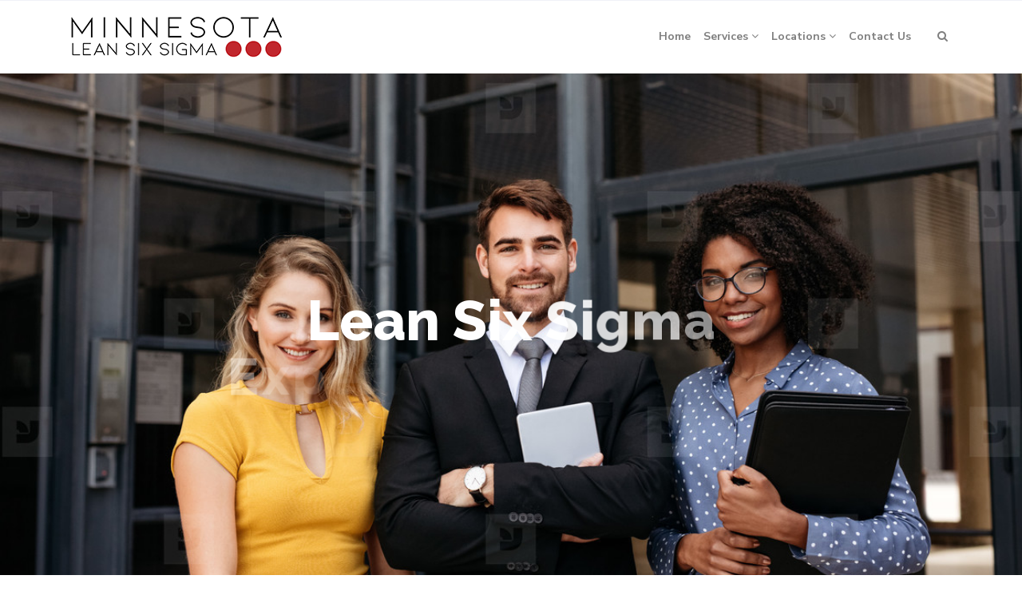

--- FILE ---
content_type: text/html; charset=UTF-8
request_url: https://www.leansixsigmaminnesota.com/lean-six-sigma-experts-hennepin-county-mn/
body_size: 19171
content:
 

<!-- ******************* Variables > Run End ******************* -->

<!DOCTYPE html>
<html lang="en-US">
<head>

	<!-- Custom CSS -->
	<style type="text/css">div.wpforms-container-full .wpforms-form input[type=submit], div.wpforms-container-full .wpforms-form button[type=submit], div.wpforms-container-full .wpforms-form .wpforms-page-button{background-color: #efefef;
    border: 1px solid #4C5154!important;
    background-color: #fff!important;
    color:#4C5154!important;
    transition: all .25s ease!important;
    border-radius:60px!important;
}
div.wpforms-container-full .wpforms-form input[type=submit]:hover, div.wpforms-container-full .wpforms-form input[type=submit]:active, div.wpforms-container-full .wpforms-form button[type=submit]:hover, div.wpforms-container-full .wpforms-form button[type=submit]:active, div.wpforms-container-full .wpforms-form .wpforms-page-button:hover, div.wpforms-container-full .wpforms-form .wpforms-page-button:active{
	background-color: #00a4a5!important;
    border: 1px solid #00a4a5!important;
	color:#fff!important;
	text-decoration:underline!important;
	border-radius:60px!important;
}
img.wp-post-image,.or,.callnow{display:none!important;}

div.wpforms-container-full .wpforms-form .wpforms-field-label {
    font-size: 14px!important;
}
.shadow-pricing {
    webkit-box-shadow: 0 0 7px rgba(167,167,167,.5);
    box-shadow: 0 0 7px rgba(167,167,167,.5);
}
.shadowbox{
    box-shadow: 0px 0.25rem 0.3125rem 0px rgb(189 189 189 / 70%);
}
.aligncenter{
    display:block;
}
.btn-modal{
    border-radius:5px!important;
    background-color:#d96054!important;
    border: 2px solid #d96054!important;
    transition: all .25s ease!important;
}
.btn-modal:hover{
    border-radius:5px!important;
    background-color:#00a4a5!important;
    border: 2px solid #00a4a5!important;
    box-shadow: 0 12px 24px rgba(0, 0, 0, 0.12)!important;
}</style> 
	<!-- Custom JS -->
	 
	<!-- Google Analytics -->
	 

	<!-- Share Content Scripts -->
	
	<meta charset="UTF-8">
	<meta http-equiv="X-UA-Compatible" content="IE=edge">
	<meta name="viewport" content="width=device-width, initial-scale=1, shrink-to-fit=no">
	<meta name="mobile-web-app-capable" content="yes">
	<meta name="apple-mobile-web-app-capable" content="yes">
	<meta name="apple-mobile-web-app-title" content="Lean Six Sigma Experts of Minnesota &#8211; Training, Consulting, Certification, Implementation, &amp; More - We offer Yellow Belt, Green Belt, Black Belt Training &amp; Certification in Minnesota. We also offer Digital Marketing Courses, Lead Generation Curriculum, &amp; Leadership Excellence Certification for High School Students, Businesses, Companies, Non-Profits, and more.">
	<meta http-equiv="x-dns-prefetch-control" content="on">
	<link rel="dns-prefetch" href="//fonts.googleapis.com">
	<link rel="profile" href="https://gmpg.org/xfn/11">
	<link rel="pingback" href="https://www.leansixsigmaminnesota.com/xmlrpc.php">
	<meta name='robots' content='index, follow, max-image-preview:large, max-snippet:-1, max-video-preview:-1' />

	<!-- This site is optimized with the Yoast SEO plugin v26.8 - https://yoast.com/product/yoast-seo-wordpress/ -->
	<title>Best Local Lean Six Sigma Experts of Hennepin County, MN</title>
	<meta name="description" content="The best Lean Six Sigma consultants in Hennepin County, Minnesota. We are your top solution for Lean Six Sigma Yellow Belt &amp; Green Belt Training &amp; Certification. We also offer Digital Marketing Curriculum &amp; Certification, Lead Generation, and Leadership Excellence Certification for High School Students. Contact us to see how you can start implementing these curriculums in your district today!" />
	<link rel="canonical" href="https://www.leansixsigmaminnesota.com/lean-six-sigma-experts-hennepin-county-mn/" />
	<meta property="og:locale" content="en_US" />
	<meta property="og:type" content="article" />
	<meta property="og:title" content="Best Local Lean Six Sigma Experts of Hennepin County, MN" />
	<meta property="og:description" content="The best Lean Six Sigma consultants in Hennepin County, Minnesota. We are your top solution for Lean Six Sigma Yellow Belt &amp; Green Belt Training &amp; Certification. We also offer Digital Marketing Curriculum &amp; Certification, Lead Generation, and Leadership Excellence Certification for High School Students. Contact us to see how you can start implementing these curriculums in your district today!" />
	<meta property="og:url" content="https://www.leansixsigmaminnesota.com/lean-six-sigma-experts-hennepin-county-mn/" />
	<meta property="og:site_name" content="Lean Six Sigma Experts of Minnesota - Training, Consulting, Certification, Implementation, &amp; More" />
	<meta property="article:modified_time" content="2021-05-13T07:30:53+00:00" />
	<meta property="og:image" content="https://www.leansixsigmaminnesota.com/wp-content/uploads/2021/05/LSS-Minnesota-Hennepin-County-MN.jpg" />
	<meta property="og:image:width" content="1920" />
	<meta property="og:image:height" content="1440" />
	<meta property="og:image:type" content="image/jpeg" />
	<meta name="twitter:card" content="summary_large_image" />
	<script type="application/ld+json" class="yoast-schema-graph">{"@context":"https://schema.org","@graph":[{"@type":"WebPage","@id":"https://www.leansixsigmaminnesota.com/lean-six-sigma-experts-hennepin-county-mn/","url":"https://www.leansixsigmaminnesota.com/lean-six-sigma-experts-hennepin-county-mn/","name":"Best Local Lean Six Sigma Experts of Hennepin County, MN","isPartOf":{"@id":"https://www.leansixsigmaminnesota.com/#website"},"primaryImageOfPage":{"@id":"https://www.leansixsigmaminnesota.com/lean-six-sigma-experts-hennepin-county-mn/#primaryimage"},"image":{"@id":"https://www.leansixsigmaminnesota.com/lean-six-sigma-experts-hennepin-county-mn/#primaryimage"},"thumbnailUrl":"https://www.leansixsigmaminnesota.com/wp-content/uploads/2021/05/LSS-Minnesota-Hennepin-County-MN.jpg","datePublished":"2021-05-13T06:17:16+00:00","dateModified":"2021-05-13T07:30:53+00:00","description":"The best Lean Six Sigma consultants in Hennepin County, Minnesota. We are your top solution for Lean Six Sigma Yellow Belt & Green Belt Training & Certification. We also offer Digital Marketing Curriculum & Certification, Lead Generation, and Leadership Excellence Certification for High School Students. Contact us to see how you can start implementing these curriculums in your district today!","breadcrumb":{"@id":"https://www.leansixsigmaminnesota.com/lean-six-sigma-experts-hennepin-county-mn/#breadcrumb"},"inLanguage":"en-US","potentialAction":[{"@type":"ReadAction","target":["https://www.leansixsigmaminnesota.com/lean-six-sigma-experts-hennepin-county-mn/"]}]},{"@type":"ImageObject","inLanguage":"en-US","@id":"https://www.leansixsigmaminnesota.com/lean-six-sigma-experts-hennepin-county-mn/#primaryimage","url":"https://www.leansixsigmaminnesota.com/wp-content/uploads/2021/05/LSS-Minnesota-Hennepin-County-MN.jpg","contentUrl":"https://www.leansixsigmaminnesota.com/wp-content/uploads/2021/05/LSS-Minnesota-Hennepin-County-MN.jpg","width":1920,"height":1440,"caption":"LSS Minnesota-Hennepin County MN"},{"@type":"BreadcrumbList","@id":"https://www.leansixsigmaminnesota.com/lean-six-sigma-experts-hennepin-county-mn/#breadcrumb","itemListElement":[{"@type":"ListItem","position":1,"name":"Home","item":"https://www.leansixsigmaminnesota.com/"},{"@type":"ListItem","position":2,"name":"Lean Six Sigma Experts in Hennepin County, MN"}]},{"@type":"WebSite","@id":"https://www.leansixsigmaminnesota.com/#website","url":"https://www.leansixsigmaminnesota.com/","name":"Lean Six Sigma Experts of Minnesota - Training, Consulting, Certification, Implementation, &amp; More","description":"We offer Yellow Belt, Green Belt, Black Belt Training &amp; Certification in Minnesota. We also offer Digital Marketing Courses, Lead Generation Curriculum, &amp; Leadership Excellence Certification for High School Students, Businesses, Companies, Non-Profits, and more.","potentialAction":[{"@type":"SearchAction","target":{"@type":"EntryPoint","urlTemplate":"https://www.leansixsigmaminnesota.com/?s={search_term_string}"},"query-input":{"@type":"PropertyValueSpecification","valueRequired":true,"valueName":"search_term_string"}}],"inLanguage":"en-US"}]}</script>
	<!-- / Yoast SEO plugin. -->


<link rel='dns-prefetch' href='//fonts.googleapis.com' />
<link rel='preconnect' href='https://fonts.gstatic.com' crossorigin />
<link rel="alternate" title="oEmbed (JSON)" type="application/json+oembed" href="https://www.leansixsigmaminnesota.com/wp-json/oembed/1.0/embed?url=https%3A%2F%2Fwww.leansixsigmaminnesota.com%2Flean-six-sigma-experts-hennepin-county-mn%2F" />
<link rel="alternate" title="oEmbed (XML)" type="text/xml+oembed" href="https://www.leansixsigmaminnesota.com/wp-json/oembed/1.0/embed?url=https%3A%2F%2Fwww.leansixsigmaminnesota.com%2Flean-six-sigma-experts-hennepin-county-mn%2F&#038;format=xml" />
<style type="text/css" media="all">
.wpautoterms-footer{background-color:#ffffff;text-align:center;}
.wpautoterms-footer a{color:#000000;font-family:Arial, sans-serif;font-size:14px;}
.wpautoterms-footer .separator{color:#cccccc;font-family:Arial, sans-serif;font-size:14px;}</style>
<style id='wp-img-auto-sizes-contain-inline-css' type='text/css'>
img:is([sizes=auto i],[sizes^="auto," i]){contain-intrinsic-size:3000px 1500px}
/*# sourceURL=wp-img-auto-sizes-contain-inline-css */
</style>

<style id='wp-emoji-styles-inline-css' type='text/css'>

	img.wp-smiley, img.emoji {
		display: inline !important;
		border: none !important;
		box-shadow: none !important;
		height: 1em !important;
		width: 1em !important;
		margin: 0 0.07em !important;
		vertical-align: -0.1em !important;
		background: none !important;
		padding: 0 !important;
	}
/*# sourceURL=wp-emoji-styles-inline-css */
</style>
<link rel='stylesheet' id='wp-block-library-css' href='https://www.leansixsigmaminnesota.com/wp-includes/css/dist/block-library/style.min.css?ver=6.9' type='text/css' media='all' />
<style id='global-styles-inline-css' type='text/css'>
:root{--wp--preset--aspect-ratio--square: 1;--wp--preset--aspect-ratio--4-3: 4/3;--wp--preset--aspect-ratio--3-4: 3/4;--wp--preset--aspect-ratio--3-2: 3/2;--wp--preset--aspect-ratio--2-3: 2/3;--wp--preset--aspect-ratio--16-9: 16/9;--wp--preset--aspect-ratio--9-16: 9/16;--wp--preset--color--black: #000000;--wp--preset--color--cyan-bluish-gray: #abb8c3;--wp--preset--color--white: #ffffff;--wp--preset--color--pale-pink: #f78da7;--wp--preset--color--vivid-red: #cf2e2e;--wp--preset--color--luminous-vivid-orange: #ff6900;--wp--preset--color--luminous-vivid-amber: #fcb900;--wp--preset--color--light-green-cyan: #7bdcb5;--wp--preset--color--vivid-green-cyan: #00d084;--wp--preset--color--pale-cyan-blue: #8ed1fc;--wp--preset--color--vivid-cyan-blue: #0693e3;--wp--preset--color--vivid-purple: #9b51e0;--wp--preset--gradient--vivid-cyan-blue-to-vivid-purple: linear-gradient(135deg,rgb(6,147,227) 0%,rgb(155,81,224) 100%);--wp--preset--gradient--light-green-cyan-to-vivid-green-cyan: linear-gradient(135deg,rgb(122,220,180) 0%,rgb(0,208,130) 100%);--wp--preset--gradient--luminous-vivid-amber-to-luminous-vivid-orange: linear-gradient(135deg,rgb(252,185,0) 0%,rgb(255,105,0) 100%);--wp--preset--gradient--luminous-vivid-orange-to-vivid-red: linear-gradient(135deg,rgb(255,105,0) 0%,rgb(207,46,46) 100%);--wp--preset--gradient--very-light-gray-to-cyan-bluish-gray: linear-gradient(135deg,rgb(238,238,238) 0%,rgb(169,184,195) 100%);--wp--preset--gradient--cool-to-warm-spectrum: linear-gradient(135deg,rgb(74,234,220) 0%,rgb(151,120,209) 20%,rgb(207,42,186) 40%,rgb(238,44,130) 60%,rgb(251,105,98) 80%,rgb(254,248,76) 100%);--wp--preset--gradient--blush-light-purple: linear-gradient(135deg,rgb(255,206,236) 0%,rgb(152,150,240) 100%);--wp--preset--gradient--blush-bordeaux: linear-gradient(135deg,rgb(254,205,165) 0%,rgb(254,45,45) 50%,rgb(107,0,62) 100%);--wp--preset--gradient--luminous-dusk: linear-gradient(135deg,rgb(255,203,112) 0%,rgb(199,81,192) 50%,rgb(65,88,208) 100%);--wp--preset--gradient--pale-ocean: linear-gradient(135deg,rgb(255,245,203) 0%,rgb(182,227,212) 50%,rgb(51,167,181) 100%);--wp--preset--gradient--electric-grass: linear-gradient(135deg,rgb(202,248,128) 0%,rgb(113,206,126) 100%);--wp--preset--gradient--midnight: linear-gradient(135deg,rgb(2,3,129) 0%,rgb(40,116,252) 100%);--wp--preset--font-size--small: 13px;--wp--preset--font-size--medium: 20px;--wp--preset--font-size--large: 36px;--wp--preset--font-size--x-large: 42px;--wp--preset--spacing--20: 0.44rem;--wp--preset--spacing--30: 0.67rem;--wp--preset--spacing--40: 1rem;--wp--preset--spacing--50: 1.5rem;--wp--preset--spacing--60: 2.25rem;--wp--preset--spacing--70: 3.38rem;--wp--preset--spacing--80: 5.06rem;--wp--preset--shadow--natural: 6px 6px 9px rgba(0, 0, 0, 0.2);--wp--preset--shadow--deep: 12px 12px 50px rgba(0, 0, 0, 0.4);--wp--preset--shadow--sharp: 6px 6px 0px rgba(0, 0, 0, 0.2);--wp--preset--shadow--outlined: 6px 6px 0px -3px rgb(255, 255, 255), 6px 6px rgb(0, 0, 0);--wp--preset--shadow--crisp: 6px 6px 0px rgb(0, 0, 0);}:where(.is-layout-flex){gap: 0.5em;}:where(.is-layout-grid){gap: 0.5em;}body .is-layout-flex{display: flex;}.is-layout-flex{flex-wrap: wrap;align-items: center;}.is-layout-flex > :is(*, div){margin: 0;}body .is-layout-grid{display: grid;}.is-layout-grid > :is(*, div){margin: 0;}:where(.wp-block-columns.is-layout-flex){gap: 2em;}:where(.wp-block-columns.is-layout-grid){gap: 2em;}:where(.wp-block-post-template.is-layout-flex){gap: 1.25em;}:where(.wp-block-post-template.is-layout-grid){gap: 1.25em;}.has-black-color{color: var(--wp--preset--color--black) !important;}.has-cyan-bluish-gray-color{color: var(--wp--preset--color--cyan-bluish-gray) !important;}.has-white-color{color: var(--wp--preset--color--white) !important;}.has-pale-pink-color{color: var(--wp--preset--color--pale-pink) !important;}.has-vivid-red-color{color: var(--wp--preset--color--vivid-red) !important;}.has-luminous-vivid-orange-color{color: var(--wp--preset--color--luminous-vivid-orange) !important;}.has-luminous-vivid-amber-color{color: var(--wp--preset--color--luminous-vivid-amber) !important;}.has-light-green-cyan-color{color: var(--wp--preset--color--light-green-cyan) !important;}.has-vivid-green-cyan-color{color: var(--wp--preset--color--vivid-green-cyan) !important;}.has-pale-cyan-blue-color{color: var(--wp--preset--color--pale-cyan-blue) !important;}.has-vivid-cyan-blue-color{color: var(--wp--preset--color--vivid-cyan-blue) !important;}.has-vivid-purple-color{color: var(--wp--preset--color--vivid-purple) !important;}.has-black-background-color{background-color: var(--wp--preset--color--black) !important;}.has-cyan-bluish-gray-background-color{background-color: var(--wp--preset--color--cyan-bluish-gray) !important;}.has-white-background-color{background-color: var(--wp--preset--color--white) !important;}.has-pale-pink-background-color{background-color: var(--wp--preset--color--pale-pink) !important;}.has-vivid-red-background-color{background-color: var(--wp--preset--color--vivid-red) !important;}.has-luminous-vivid-orange-background-color{background-color: var(--wp--preset--color--luminous-vivid-orange) !important;}.has-luminous-vivid-amber-background-color{background-color: var(--wp--preset--color--luminous-vivid-amber) !important;}.has-light-green-cyan-background-color{background-color: var(--wp--preset--color--light-green-cyan) !important;}.has-vivid-green-cyan-background-color{background-color: var(--wp--preset--color--vivid-green-cyan) !important;}.has-pale-cyan-blue-background-color{background-color: var(--wp--preset--color--pale-cyan-blue) !important;}.has-vivid-cyan-blue-background-color{background-color: var(--wp--preset--color--vivid-cyan-blue) !important;}.has-vivid-purple-background-color{background-color: var(--wp--preset--color--vivid-purple) !important;}.has-black-border-color{border-color: var(--wp--preset--color--black) !important;}.has-cyan-bluish-gray-border-color{border-color: var(--wp--preset--color--cyan-bluish-gray) !important;}.has-white-border-color{border-color: var(--wp--preset--color--white) !important;}.has-pale-pink-border-color{border-color: var(--wp--preset--color--pale-pink) !important;}.has-vivid-red-border-color{border-color: var(--wp--preset--color--vivid-red) !important;}.has-luminous-vivid-orange-border-color{border-color: var(--wp--preset--color--luminous-vivid-orange) !important;}.has-luminous-vivid-amber-border-color{border-color: var(--wp--preset--color--luminous-vivid-amber) !important;}.has-light-green-cyan-border-color{border-color: var(--wp--preset--color--light-green-cyan) !important;}.has-vivid-green-cyan-border-color{border-color: var(--wp--preset--color--vivid-green-cyan) !important;}.has-pale-cyan-blue-border-color{border-color: var(--wp--preset--color--pale-cyan-blue) !important;}.has-vivid-cyan-blue-border-color{border-color: var(--wp--preset--color--vivid-cyan-blue) !important;}.has-vivid-purple-border-color{border-color: var(--wp--preset--color--vivid-purple) !important;}.has-vivid-cyan-blue-to-vivid-purple-gradient-background{background: var(--wp--preset--gradient--vivid-cyan-blue-to-vivid-purple) !important;}.has-light-green-cyan-to-vivid-green-cyan-gradient-background{background: var(--wp--preset--gradient--light-green-cyan-to-vivid-green-cyan) !important;}.has-luminous-vivid-amber-to-luminous-vivid-orange-gradient-background{background: var(--wp--preset--gradient--luminous-vivid-amber-to-luminous-vivid-orange) !important;}.has-luminous-vivid-orange-to-vivid-red-gradient-background{background: var(--wp--preset--gradient--luminous-vivid-orange-to-vivid-red) !important;}.has-very-light-gray-to-cyan-bluish-gray-gradient-background{background: var(--wp--preset--gradient--very-light-gray-to-cyan-bluish-gray) !important;}.has-cool-to-warm-spectrum-gradient-background{background: var(--wp--preset--gradient--cool-to-warm-spectrum) !important;}.has-blush-light-purple-gradient-background{background: var(--wp--preset--gradient--blush-light-purple) !important;}.has-blush-bordeaux-gradient-background{background: var(--wp--preset--gradient--blush-bordeaux) !important;}.has-luminous-dusk-gradient-background{background: var(--wp--preset--gradient--luminous-dusk) !important;}.has-pale-ocean-gradient-background{background: var(--wp--preset--gradient--pale-ocean) !important;}.has-electric-grass-gradient-background{background: var(--wp--preset--gradient--electric-grass) !important;}.has-midnight-gradient-background{background: var(--wp--preset--gradient--midnight) !important;}.has-small-font-size{font-size: var(--wp--preset--font-size--small) !important;}.has-medium-font-size{font-size: var(--wp--preset--font-size--medium) !important;}.has-large-font-size{font-size: var(--wp--preset--font-size--large) !important;}.has-x-large-font-size{font-size: var(--wp--preset--font-size--x-large) !important;}
/*# sourceURL=global-styles-inline-css */
</style>

<style id='classic-theme-styles-inline-css' type='text/css'>
/*! This file is auto-generated */
.wp-block-button__link{color:#fff;background-color:#32373c;border-radius:9999px;box-shadow:none;text-decoration:none;padding:calc(.667em + 2px) calc(1.333em + 2px);font-size:1.125em}.wp-block-file__button{background:#32373c;color:#fff;text-decoration:none}
/*# sourceURL=/wp-includes/css/classic-themes.min.css */
</style>
<link rel='stylesheet' id='wpautoterms_css-css' href='https://www.leansixsigmaminnesota.com/wp-content/plugins/auto-terms-of-service-and-privacy-policy/css/wpautoterms.css?ver=6.9' type='text/css' media='all' />
<link rel='stylesheet' id='wpforms-classic-full-css' href='https://www.leansixsigmaminnesota.com/wp-content/plugins/wpforms/assets/css/frontend/classic/wpforms-full.min.css?ver=1.9.9.1' type='text/css' media='all' />
<link rel='stylesheet' id='vslmd-styles-css' href='https://www.leansixsigmaminnesota.com/wp-content/themes/fitness/css/theme.min.css?ver=14.1.7' async='async' type='text/css' media='' />
<link rel='stylesheet' id='js_composer_front-css' href='https://www.leansixsigmaminnesota.com/wp-content/plugins/js_composer/assets/css/js_composer.min.css?ver=18.0' type='text/css' media='all' />
<link rel='stylesheet' id='bsf-Defaults-css' href='https://www.leansixsigmaminnesota.com/wp-content/uploads/smile_fonts/Defaults/Defaults.css?ver=3.19.8' type='text/css' media='all' />
<link rel="preload" as="style" href="https://fonts.googleapis.com/css?family=Nunito%20Sans:700,400%7CNunito:400&#038;display=swap&#038;ver=6.9" /><link rel="stylesheet" href="https://fonts.googleapis.com/css?family=Nunito%20Sans:700,400%7CNunito:400&#038;display=swap&#038;ver=6.9" media="print" onload="this.media='all'"><noscript><link rel="stylesheet" href="https://fonts.googleapis.com/css?family=Nunito%20Sans:700,400%7CNunito:400&#038;display=swap&#038;ver=6.9" /></noscript><script type="text/javascript" src="https://www.leansixsigmaminnesota.com/wp-includes/js/jquery/jquery.min.js?ver=3.7.1" id="jquery-core-js"></script>
<script type="text/javascript" src="https://www.leansixsigmaminnesota.com/wp-includes/js/jquery/jquery-migrate.min.js?ver=3.4.1" id="jquery-migrate-js"></script>
<script type="text/javascript" src="https://www.leansixsigmaminnesota.com/wp-includes/js/dist/dom-ready.min.js?ver=f77871ff7694fffea381" id="wp-dom-ready-js"></script>
<script type="text/javascript" src="https://www.leansixsigmaminnesota.com/wp-content/plugins/auto-terms-of-service-and-privacy-policy/js/base.js?ver=3.0.4" id="wpautoterms_base-js"></script>
<script></script><link rel="https://api.w.org/" href="https://www.leansixsigmaminnesota.com/wp-json/" /><link rel="alternate" title="JSON" type="application/json" href="https://www.leansixsigmaminnesota.com/wp-json/wp/v2/pages/80" /><meta name="generator" content="Redux 4.5.10" /><link rel="apple-touch-icon" sizes="76x76" href="/wp-content/uploads/fbrfg/apple-touch-icon.png">
<link rel="icon" type="image/png" sizes="32x32" href="/wp-content/uploads/fbrfg/favicon-32x32.png">
<link rel="icon" type="image/png" sizes="16x16" href="/wp-content/uploads/fbrfg/favicon-16x16.png">
<link rel="manifest" href="/wp-content/uploads/fbrfg/site.webmanifest">
<link rel="shortcut icon" href="/wp-content/uploads/fbrfg/favicon.ico">
<meta name="msapplication-TileColor" content="#da532c">
<meta name="msapplication-config" content="/wp-content/uploads/fbrfg/browserconfig.xml">
<meta name="theme-color" content="#ffffff"><meta name="generator" content="Powered by WPBakery Page Builder - drag and drop page builder for WordPress."/>
<meta name="generator" content="Powered by Slider Revolution 16.6.20 - responsive, Mobile-Friendly Slider Plugin for WordPress with comfortable drag and drop interface." />
<script>function setREVStartSize(e){
			//window.requestAnimationFrame(function() {
				window.RSIW = window.RSIW===undefined ? window.innerWidth : window.RSIW;
				window.RSIH = window.RSIH===undefined ? window.innerHeight : window.RSIH;
				try {
					var pw = document.getElementById(e.c).parentNode.offsetWidth,
						newh;
					pw = pw===0 || isNaN(pw) || (e.l=="fullwidth" || e.layout=="fullwidth") ? window.RSIW : pw;
					e.tabw = e.tabw===undefined ? 0 : parseInt(e.tabw);
					e.thumbw = e.thumbw===undefined ? 0 : parseInt(e.thumbw);
					e.tabh = e.tabh===undefined ? 0 : parseInt(e.tabh);
					e.thumbh = e.thumbh===undefined ? 0 : parseInt(e.thumbh);
					e.tabhide = e.tabhide===undefined ? 0 : parseInt(e.tabhide);
					e.thumbhide = e.thumbhide===undefined ? 0 : parseInt(e.thumbhide);
					e.mh = e.mh===undefined || e.mh=="" || e.mh==="auto" ? 0 : parseInt(e.mh,0);
					if(e.layout==="fullscreen" || e.l==="fullscreen")
						newh = Math.max(e.mh,window.RSIH);
					else{
						e.gw = Array.isArray(e.gw) ? e.gw : [e.gw];
						for (var i in e.rl) if (e.gw[i]===undefined || e.gw[i]===0) e.gw[i] = e.gw[i-1];
						e.gh = e.el===undefined || e.el==="" || (Array.isArray(e.el) && e.el.length==0)? e.gh : e.el;
						e.gh = Array.isArray(e.gh) ? e.gh : [e.gh];
						for (var i in e.rl) if (e.gh[i]===undefined || e.gh[i]===0) e.gh[i] = e.gh[i-1];
											
						var nl = new Array(e.rl.length),
							ix = 0,
							sl;
						e.tabw = e.tabhide>=pw ? 0 : e.tabw;
						e.thumbw = e.thumbhide>=pw ? 0 : e.thumbw;
						e.tabh = e.tabhide>=pw ? 0 : e.tabh;
						e.thumbh = e.thumbhide>=pw ? 0 : e.thumbh;
						for (var i in e.rl) nl[i] = e.rl[i]<window.RSIW ? 0 : e.rl[i];
						sl = nl[0];
						for (var i in nl) if (sl>nl[i] && nl[i]>0) { sl = nl[i]; ix=i;}
						var m = pw>(e.gw[ix]+e.tabw+e.thumbw) ? 1 : (pw-(e.tabw+e.thumbw)) / (e.gw[ix]);
						newh =  (e.gh[ix] * m) + (e.tabh + e.thumbh);
					}
					var el = document.getElementById(e.c);
					if (el!==null && el) el.style.height = newh+"px";
					el = document.getElementById(e.c+"_wrapper");
					if (el!==null && el) {
						el.style.height = newh+"px";
						el.style.display = "block";
					}
				} catch(e){
					console.log("Failure at Presize of Slider:" + e)
				}
			//});
		  };</script>
<style id="vslmd_options-dynamic-css" title="dynamic-css" class="redux-options-output">.global-color, .global-color ul li, .global-color ul li a, a, h2.entry-title a, .widget-area aside.widget ol li a:hover, .btn-read-more, .pagination .page-item:not(.active) .page-link, .widget-area aside.widget ul li a:hover,.vslmd-linkedin i,.vslmd-googleplus i, .vslmd-facebook i, .vslmd-twitter i, .dark .top-footer .breadcrumbs-footer .breadcrumb a:hover, .dark .top-footer .breadcrumbs-footer .breadcrumb span a:hover, .light .top-footer .breadcrumbs-footer .breadcrumb a:hover, .light .top-footer .breadcrumbs-footer .breadcrumb span a:hover, .desktop-mode .header-bottom .navbar-nav .active > .nav-link, .desktop-mode .header-bottom .navbar-nav .active > .nav-link:focus, .desktop-mode .header-bottom .navbar-nav .active > .nav-link:hover, .light .navbar-nav.t_link li:hover a.dropdown-toggle, .dark .navbar-nav.t_link li:hover a.dropdown-toggle, .navbar-default .navbar-nav.t_link li a:focus, .navbar-default .navbar-nav.t_link li a:hover, .navbar-inverse .navbar-nav.t_link li a:focus, .navbar-inverse .navbar-nav.t_link li a:hover, .light .vslmd-widget-container li a, .light .vslmd-widget-container li span i, .dark .vslmd-widget-container li a, .dark .vslmd-widget-container li span i, .wrapper-footer.light .widgets-footer ol li a:hover, .wrapper-footer.light .widgets-footer ul li a:hover, .wrapper-footer.dark .widgets-footer ol li a:hover, .wrapper-footer.dark .widgets-footer ul li a:hover, .light .top-footer .breadcrumbs-footer .breadcrumb > li a:hover, .dark .top-footer .breadcrumbs-footer .breadcrumb > li a:hover, .light .bottom-footer a, .dark .bottom-footer a, .wrapper-footer.light .social-widget-icon a i:hover, .wrapper-footer.dark .social-widget-icon a i:hover, .visualmodo-related-posts .card:hover a .card-body .card-title, .borderless-company-information__item svg{color:#00A4A5;}.woocommerce .woocommerce-product-search button, .woocommerce-page .woocommerce-product-search button, .global-background-color, .btn-primary, .header-presentation .hp-background-color, .tagcloud a:hover, .btn-read-more:hover, .post-container .mejs-container, .post-container .mejs-container .mejs-controls, .post-container .mejs-embed, .mejs-embed body, .woocommerce-page input.button, .woocommerce .cart-table-vslmd .cart .button, .woocommerce .cart-table-vslmd .cart input.button,.woocommerce input.button.alt, .page-item.active .page-link, .light .navbar-nav.b_link .active > a,  .light .navbar-nav.b_link .active > a:focus, .light .navbar-nav.b_link .active > a:hover, .dark .navbar-nav.b_link .active > a, .dark .navbar-nav.b_link .active > a:focus, .dark .navbar-nav.b_link .active > a:hover, .woocommerce .widget_price_filter .ui-slider .ui-slider-handle, .woocommerce .widget_price_filter .ui-slider .ui-slider-range, .cart-menu div.widget_shopping_cart_content p.buttons a.button.checkout, .bbpress .bbp-search-form form input.button{background-color:#00A4A5;}.global-border-color, .btn-primary, .btn-read-more, .btn-read-more:hover, .page-item.active .page-link, .bbpress .bbp-search-form form input.button{border-color:#00A4A5;}.navbar-brand, .navbar-nav li a{font-family:"Nunito Sans";text-transform:none;line-height:23px;font-weight:700;font-style:normal;font-size:14px;}.dropdown-submenu>.dropdown-menu a, .navbar-nav>li>.dropdown-menu a{font-family:"Nunito Sans";text-transform:none;line-height:23px;font-weight:400;font-style:normal;font-size:14px;}body{font-family:Nunito;line-height:23px;font-weight:400;font-style:normal;font-size:14px;}h1{font-family:"Nunito Sans";line-height:50px;font-weight:700;font-style:normal;font-size:42px;}h3{font-family:"Nunito Sans";line-height:35px;font-weight:700;font-style:normal;font-size:30px;}h5{font-family:"Nunito Sans";line-height:23px;font-weight:700;font-style:normal;font-size:18px;}h6{font-family:"Nunito Sans";line-height:23px;font-weight:700;font-style:normal;font-size:16px;}</style><style type="text/css" data-type="vc_shortcodes-default-css">.vc_do_custom_heading{margin-bottom:0.625rem;margin-top:0;}</style><style type="text/css" data-type="vc_shortcodes-custom-css">.vc_custom_1620887898981{border-bottom-width: 1px !important;padding-top: 5% !important;padding-bottom: 5% !important;border-bottom-color: #e1e1e1 !important;border-bottom-style: solid !important;}.vc_custom_1620887946455{padding-top: 5% !important;padding-bottom: 5% !important;}.vc_custom_1620890981642{background-color: #434343 !important;}.vc_custom_1620887946455{padding-top: 5% !important;padding-bottom: 5% !important;}.vc_custom_1620887735737{padding-top: 4% !important;padding-bottom: 4% !important;background-color: #2c2c2c !important;}.vc_custom_1620887457961{border-bottom-width: 1px !important;padding-top: 5% !important;padding-bottom: 5% !important;background-color: #77ba29 !important;border-bottom-color: #e1e1e1 !important;border-bottom-style: solid !important;}.vc_custom_1620887985456{margin-bottom: 0px !important;padding-top: 5% !important;padding-bottom: 5% !important;background-color: #8f2c8e !important;}.vc_custom_1620888027975{border-right-width: 1px !important;border-bottom-width: 1px !important;border-left-width: 1px !important;padding-top: 8% !important;padding-right: 4% !important;padding-bottom: 8% !important;padding-left: 4% !important;background-color: #ffffff !important;border-left-color: #cccccc !important;border-left-style: solid !important;border-right-color: #cccccc !important;border-right-style: solid !important;border-bottom-color: #cccccc !important;border-bottom-style: solid !important;}.vc_custom_1620887784187{padding-top: 0px !important;}.vc_custom_1620887789143{padding-top: 0px !important;}</style><noscript><style> .wpb_animate_when_almost_visible { opacity: 1; }</style></noscript><link rel='stylesheet' id='redux-custom-fonts-css' href='//www.leansixsigmaminnesota.com/wp-content/uploads/redux/custom-fonts/fonts.css?ver=1711305453' type='text/css' media='all' />
<link rel='stylesheet' id='vc_google_fonts_abril_fatfaceregular-css' href='https://fonts.googleapis.com/css?family=Abril+Fatface%3Aregular&#038;ver=18.0' type='text/css' media='all' />
<link rel='stylesheet' id='rs-plugin-settings-css' href='https://www.leansixsigmaminnesota.com/wp-content/plugins/revslider/public/assets/css/rs6.css?ver=16.6.20' type='text/css' media='all' />
<style id='rs-plugin-settings-inline-css' type='text/css'>
#rs-demo-id {}
/*# sourceURL=rs-plugin-settings-inline-css */
</style>
<link rel='stylesheet' id='wpforms-smart-phone-field-css' href='https://www.leansixsigmaminnesota.com/wp-content/plugins/wpforms/assets/pro/css/fields/phone/intl-tel-input.min.css?ver=25.11.3' type='text/css' media='all' />
</head>

<body class="wp-singular page-template-default page page-id-80 wp-theme-fitness visualmodo-theme no-overlay horizontal-nav light-colors-nav responsive-collapsing-md sp-easy-accordion-enabled wpb-js-composer js-comp-ver-18.0 vc_responsive desktop-mode">

		
			
		<div class="hfeed site stretched-layout" id="page">
			
			<!-- Top header -->
			
			 
				
				<div class="header-top light bg-white d-none d-sm-none d-md-block d-lg-block d-xl-block">
					
					<div class="container">
						
						<div class="row align-items-center">
								
        
        <div class="col-md-6">
                    </div>
        
         <div class="col-md-6">
                    </div>
    
    
						</div>
						
					</div>
					
				</div>
				
			 
			
			<!-- Top header end -->
			
			<!-- ******************* The Navbar Area ******************* -->
			<div class="wrapper-fluid wrapper-navbar horizontal-header " id="wrapper-navbar">
				
				<a class="skip-link screen-reader-text sr-only" href="#content">Skip to content</a>
				
				<nav class="navbar header-bottom light navbar-light bg-white  navbar-expand-md header-medium ">
					<div class="container">
						
						<button class="navbar-toggler" type="button" data-toggle="collapse" data-target="#navbarNavDropdown" aria-controls="navbarNavDropdown" aria-expanded="false" aria-label="Toggle navigation">
							<span class="navbar-toggler-icon"></span>
						</button>
						
						<!-- Your site title as branding in the menu -->
						<a class="navbar-brand mb-0 " href="https://www.leansixsigmaminnesota.com/" title="Lean Six Sigma Experts of Minnesota &#8211; Training, Consulting, Certification, Implementation, &amp; More" rel="home">
							
															 <img class="brand-default" src="https://www.leansixsigmaminnesota.com/wp-content/uploads/2021/05/Minnesota_LSS-logo.png" 1> 																								 <img class="brand-mobile" src="https://www.leansixsigmaminnesota.com/wp-content/uploads/2021/05/Minnesota_LSS-logo.png" 1> 							
						</a>

						<div class="extra-elements extra-elements__mobile">
<div class="extra-elements-nav">

    <ul id="extra-elements-menu" class="navbar-nav justify-content-end">


        <!-- Wishlist -->

        
        <!-- Cart Menu -->

        
        <!-- Search Middle Screen -->

        
        <li class="nav-search nav-item dropdown d-none d-sm-none d-md-block d-lg-block d-xl-block">
            <a data-toggle="dropdown" class="dropdown-toggle nav-link" href="#"><i class="fa fa-search" aria-hidden="true"></i></a>
            <ul role="menu" class="dropdown-menu dropdown-menu-right extra-md-menu dropdown-menu-white">
                <li>
                    <form method="get" id="searchform" action="https://www.leansixsigmaminnesota.com/" role="search">
                        <div class="input-group">
                            <input type="text" class="field form-control" name="s" id="s" placeholder="Search &hellip;" />
                            <span class="input-group-btn">
                                <input type="submit" class="submit btn btn-primary" name="submit" id="searchsubmit" value="Search" />
                            </span>
                        </div>
                    </form>
                </li>
            </ul>
        </li>

        
        <!-- Side Navigation -->

        
    </ul>

</div></div>
						
						<!-- The WordPress Menu goes here -->
						<div id="navbarNavDropdown" class="collapse navbar-collapse justify-content-end"><ul id="main-menu" class="navbar-nav"><li id="menu-item-91" class="menu-item menu-item-type-post_type menu-item-object-page menu-item-home nav-item menu-item-91 "><a title="Home" href="https://www.leansixsigmaminnesota.com/" class="nav-link"><div class="title-content">Home</div></a></li>
<li id="menu-item-93" class="menu-item menu-item-type-post_type menu-item-object-page menu-item-has-children nav-item menu-item-93 dropdown "><a title="Services" href="https://www.leansixsigmaminnesota.com/services/" data-toggle="dropdown" class="nav-link dropdown-toggle" aria-haspopup="true"><div class="title-content">Services</div> <i class="fa fa-angle-down dropdown-icon" aria-hidden="true"></i></a>
<ul class=" dropdown-menu dropdown-menu-white" role="menu">
	<li id="menu-item-96" class="menu-item menu-item-type-post_type menu-item-object-page nav-item menu-item-96 "><a title="What is Lean Six Sigma?" href="https://www.leansixsigmaminnesota.com/what-is-lean-six-sigma/" class="nav-link"><div class="title-content">What is Lean Six Sigma?</div></a></li>
	<li id="menu-item-97" class="menu-item menu-item-type-post_type menu-item-object-page nav-item menu-item-97 "><a title="Lean Six Sigma Yellow Belt" href="https://www.leansixsigmaminnesota.com/lean-six-sigma-yellow-belt/" class="nav-link"><div class="title-content">Lean Six Sigma Yellow Belt</div></a></li>
	<li id="menu-item-98" class="menu-item menu-item-type-post_type menu-item-object-page nav-item menu-item-98 "><a title="Lean Six Sigma Green Belt" href="https://www.leansixsigmaminnesota.com/lean-six-sigma-green-belt/" class="nav-link"><div class="title-content">Lean Six Sigma Green Belt</div></a></li>
	<li id="menu-item-99" class="menu-item menu-item-type-post_type menu-item-object-page nav-item menu-item-99 "><a title="Lean Six Sigma Black Belt" href="https://www.leansixsigmaminnesota.com/lean-six-sigma-black-belt/" class="nav-link"><div class="title-content">Lean Six Sigma Black Belt</div></a></li>
	<li id="menu-item-100" class="menu-item menu-item-type-post_type menu-item-object-page nav-item menu-item-100 "><a title="Lean Six Sigma Consulting" href="https://www.leansixsigmaminnesota.com/lean-six-sigma-consulting/" class="nav-link"><div class="title-content">Lean Six Sigma Consulting</div></a></li>
	<li id="menu-item-101" class="menu-item menu-item-type-post_type menu-item-object-page nav-item menu-item-101 "><a title="Lean Six Sigma Certification" href="https://www.leansixsigmaminnesota.com/lean-six-sigma-certification/" class="nav-link"><div class="title-content">Lean Six Sigma Certification</div></a></li>
	<li id="menu-item-102" class="menu-item menu-item-type-post_type menu-item-object-page nav-item menu-item-102 "><a title="Lean Six Sigma Curriculum for High School Students" href="https://www.leansixsigmaminnesota.com/lean-six-sigma-curriculum-high-school-students/" class="nav-link"><div class="title-content">Lean Six Sigma Curriculum for High School Students</div></a></li>
	<li id="menu-item-103" class="menu-item menu-item-type-post_type menu-item-object-page nav-item menu-item-103 "><a title="Lean Six Sigma Training" href="https://www.leansixsigmaminnesota.com/lean-six-sigma-training/" class="nav-link"><div class="title-content">Lean Six Sigma Training</div></a></li>
</ul>
</li>
<li id="menu-item-95" class="menu-item menu-item-type-post_type menu-item-object-page current-menu-ancestor current-menu-parent current_page_parent current_page_ancestor menu-item-has-children nav-item menu-item-95 dropdown "><a title="Locations" href="https://www.leansixsigmaminnesota.com/locations/" data-toggle="dropdown" class="nav-link dropdown-toggle" aria-haspopup="true"><div class="title-content">Locations</div> <i class="fa fa-angle-down dropdown-icon" aria-hidden="true"></i></a>
<ul class=" dropdown-menu dropdown-menu-white" role="menu">
	<li id="menu-item-104" class="menu-item menu-item-type-post_type menu-item-object-page nav-item menu-item-104 "><a title="Minneapolis, MN" href="https://www.leansixsigmaminnesota.com/lean-six-sigma-experts-minneapolis-mn/" class="nav-link"><div class="title-content">Minneapolis, MN</div></a></li>
	<li id="menu-item-105" class="menu-item menu-item-type-post_type menu-item-object-page nav-item menu-item-105 "><a title="Saint Paul, MN" href="https://www.leansixsigmaminnesota.com/lean-six-sigma-experts-saint-paul-mn/" class="nav-link"><div class="title-content">Saint Paul, MN</div></a></li>
	<li id="menu-item-106" class="menu-item menu-item-type-post_type menu-item-object-page nav-item menu-item-106 "><a title="Rochester, MN" href="https://www.leansixsigmaminnesota.com/lean-six-sigma-experts-rochester-mn/" class="nav-link"><div class="title-content">Rochester, MN</div></a></li>
	<li id="menu-item-107" class="menu-item menu-item-type-post_type menu-item-object-page nav-item menu-item-107 "><a title="Eden Prairie, MN" href="https://www.leansixsigmaminnesota.com/lean-six-sigma-experts-eden-prairie-mn/" class="nav-link"><div class="title-content">Eden Prairie, MN</div></a></li>
	<li id="menu-item-108" class="menu-item menu-item-type-post_type menu-item-object-page nav-item menu-item-108 "><a title="Minnetonka, MN" href="https://www.leansixsigmaminnesota.com/lean-six-sigma-experts-minnetonka-mn/" class="nav-link"><div class="title-content">Minnetonka, MN</div></a></li>
	<li id="menu-item-109" class="menu-item menu-item-type-post_type menu-item-object-page nav-item menu-item-109 "><a title="Mankato, MN" href="https://www.leansixsigmaminnesota.com/lean-six-sigma-experts-mankato-mn/" class="nav-link"><div class="title-content">Mankato, MN</div></a></li>
	<li id="menu-item-110" class="menu-item menu-item-type-post_type menu-item-object-page nav-item menu-item-110 "><a title="Duluth, MN" href="https://www.leansixsigmaminnesota.com/lean-six-sigma-experts-duluth-mn/" class="nav-link"><div class="title-content">Duluth, MN</div></a></li>
	<li id="menu-item-111" class="menu-item menu-item-type-post_type menu-item-object-page nav-item menu-item-111 "><a title="Ramsey County, MN" href="https://www.leansixsigmaminnesota.com/lean-six-sigma-experts-ramsey-county-mn/" class="nav-link"><div class="title-content">Ramsey County, MN</div></a></li>
	<li id="menu-item-112" class="menu-item menu-item-type-post_type menu-item-object-page current-menu-item page_item page-item-80 current_page_item nav-item menu-item-112 active "><a title="Hennepin County, MN" href="https://www.leansixsigmaminnesota.com/lean-six-sigma-experts-hennepin-county-mn/" class="nav-link"><div class="title-content">Hennepin County, MN</div></a></li>
	<li id="menu-item-113" class="menu-item menu-item-type-post_type menu-item-object-page nav-item menu-item-113 "><a title="Dakota County, MN" href="https://www.leansixsigmaminnesota.com/lean-six-sigma-experts-dakota-county-mn/" class="nav-link"><div class="title-content">Dakota County, MN</div></a></li>
</ul>
</li>
<li id="menu-item-94" class="menu-item menu-item-type-post_type menu-item-object-page nav-item menu-item-94 "><a title="Contact Us" href="https://www.leansixsigmaminnesota.com/contact-us/" class="nav-link"><div class="title-content">Contact Us</div></a></li>
</ul></div>						
						<div class="extra-elements extra-elements__desktop">
<div class="extra-elements-nav">

    <ul id="extra-elements-menu" class="navbar-nav justify-content-end">


        <!-- Wishlist -->

        
        <!-- Cart Menu -->

        
        <!-- Search Middle Screen -->

        
        <li class="nav-search nav-item dropdown d-none d-sm-none d-md-block d-lg-block d-xl-block">
            <a data-toggle="dropdown" class="dropdown-toggle nav-link" href="#"><i class="fa fa-search" aria-hidden="true"></i></a>
            <ul role="menu" class="dropdown-menu dropdown-menu-right extra-md-menu dropdown-menu-white">
                <li>
                    <form method="get" id="searchform" action="https://www.leansixsigmaminnesota.com/" role="search">
                        <div class="input-group">
                            <input type="text" class="field form-control" name="s" id="s" placeholder="Search &hellip;" />
                            <span class="input-group-btn">
                                <input type="submit" class="submit btn btn-primary" name="submit" id="searchsubmit" value="Search" />
                            </span>
                        </div>
                    </form>
                </li>
            </ul>
        </li>

        
        <!-- Side Navigation -->

        
    </ul>

</div></div>
					</div><!-- .container -->
					
				</nav><!-- .site-navigation -->
				
								
			</div><!-- .wrapper-navbar end -->
			
			<!-- Jumbotron -->
			
							
										
						<section class="hp-slider-revolution">
							
			<!-- START Home REVOLUTION SLIDER 16.6.20 --><p class="rs-p-wp-fix"></p>
			<rs-module-wrap id="rev_slider_1_1_wrapper" data-source="gallery" style="visibility:hidden;background:transparent;padding:0;">
				<rs-module id="rev_slider_1_1" style="" data-version="16.6.20">
					<rs-slides style="overflow: hidden; position: absolute;">
						<rs-slide style="position: absolute;" data-key="rs-1" data-title="Only the beginning" data-duration="30009" data-anim="ms:2000;" data-in="o:-0.5;sx:1.6;sy:1.6;e:power4.inOut;" data-out="o:0;sx:0.6;sy:0.6;e:power4.inOut;">
							<img src="//www.leansixsigmaminnesota.com/wp-content/plugins/revslider/public/assets/assets/dummy.png" alt="LSS Minnesota Header" title="LSS Minnesota Header" width="1184" height="789" class="rev-slidebg tp-rs-img rs-lazyload" data-lazyload="//www.leansixsigmaminnesota.com/wp-content/uploads/2021/05/LSS-Minnesota-Header.jpg" data-parallax="10" data-no-retina>
<!--
							--><rs-layer
								id="slider-1-slide-1-layer-1" 
								class="NotGeneric-Title"
								data-type="text"
								data-color="rgba(255, 255, 255, 1)"
								data-rsp_ch="on"
								data-xy="x:c;y:m;yo:-16px,-9px,-40px,-52px;"
								data-text="s:70,70,50,40;l:70,70,55,50;fw:800;a:center;"
								data-padding="t:10;b:10;"
								data-frame_0="o:1;"
								data-frame_0_chars="d:5;sX:0.9;sY:0.9;o:0;"
								data-frame_1="st:1000.0003051758;sp:1030;sR:1000.0003051758;"
								data-frame_1_chars="d:5;"
								data-frame_999="y:100%;e:power2.inOut;st:w;sp:1000;sR:26729.897460938;"
								data-frame_999_mask="u:t;"
								style="z-index:9;font-family:'Raleway';"
							>Lean Six Sigma <br/>Experts of Minnesota 
							</rs-layer><!--

							--><rs-layer
								id="slider-1-slide-1-layer-10" 
								class="tp-shape tp-shapewrapper"
								data-type="shape"
								data-xy="x:c;y:m;"
								data-text="fw:800;"
								data-dim="w:100%;h:100%;"
								data-basealign="slide"
								data-rsp_bd="off"
								data-frame_1="st:2000.0003051758;sp:1420;sR:2000.0003051758;"
								data-frame_999="o:0;e:power2.inOut;st:w;sp:1100;sR:26330;"
								style="z-index:8;background-color:rgba(0,0,0,0.25);"
							> 
							</rs-layer><!--

							--><a
								id="slider-1-slide-1-layer-12" 
								class="rs-layer NotGeneric-CallToAction rev-btn rs-pxl-1"
								href="https://www.leansixsigmaminnesota.com/contact-us" target="_self"
								data-type="button"
								data-color="#4c5154"
								data-xy="x:c;xo:1px,1px,0,0;y:m;yo:98px,102px,53px,47px;"
								data-text="s:14;l:14;ls:5px;fw:700;"
								data-rsp_bd="off"
								data-padding="t:18;r:30;b:18;l:30;"
								data-border="bos:solid;boc:#4c5154;bow:1,1,1,1;bor:5px,5px,5px,5px;"
								data-frame_0="y:50px;"
								data-frame_1="e:power4.inOut;st:2000.0003051758;sp:1960;sR:2000.0003051758;"
								data-frame_999="y:175%;e:power2.inOut;st:w;sp:1110;sR:25769.999694824;"
								data-frame_999_mask="u:t;"
								data-frame_hover="c:#fff;bgc:#4c5154;boc:#4c5154;bor:5px,5px,5px,5px;bos:solid;bow:1,1,1,1;oX:50;oY:50;e:power1.inOut;"
								style="z-index:11;background-color:#ffffff;font-family:'Nunito Sans';cursor:pointer;outline:none;box-shadow:none;box-sizing:border-box;-moz-box-sizing:border-box;-webkit-box-sizing:border-box;"
							>Click Here For A FREE QUOTE! 
							</a><!--
-->						</rs-slide>
					</rs-slides>
				</rs-module>
				<script>
					setREVStartSize({c: 'rev_slider_1_1',rl:[1240,1024,778,480],el:[600,600,400,400],gw:[1240,1024,780,780],gh:[600,600,400,400],type:'hero',justify:'',layout:'fullscreen',offsetContainer:'',offset:'',mh:"0"});if (window.RS_MODULES!==undefined && window.RS_MODULES.modules!==undefined && window.RS_MODULES.modules["revslider11"]!==undefined) {window.RS_MODULES.modules["revslider11"].once = false;window.revapi1 = undefined;if (window.RS_MODULES.checkMinimal!==undefined) window.RS_MODULES.checkMinimal()}
				</script>
			</rs-module-wrap>
			<!-- END REVOLUTION SLIDER -->
						</section><!-- Slider end -->
						
										
								
				 <!-- Jumbotron -->
				 <!-- Header condition end -->
				 <!-- Vertical Header -->
				
<div class="wrapper" id="page-wrapper">
    
    <div  id="content" class="container">
        
       <div id="primary" class="col-md-12 content-area">

            <main id="main" class="site-main" role="main">

                
                    
<article id="post-80" class="post-80 page type-page status-publish has-post-thumbnail hentry">

     <img width="640" height="480" src="https://www.leansixsigmaminnesota.com/wp-content/uploads/2021/05/LSS-Minnesota-Hennepin-County-MN-1024x768.jpg" class="attachment-large size-large wp-post-image" alt="LSS Minnesota-Hennepin County MN" decoding="async" fetchpriority="high" srcset="https://www.leansixsigmaminnesota.com/wp-content/uploads/2021/05/LSS-Minnesota-Hennepin-County-MN-1024x768.jpg 1024w, https://www.leansixsigmaminnesota.com/wp-content/uploads/2021/05/LSS-Minnesota-Hennepin-County-MN-300x225.jpg 300w, https://www.leansixsigmaminnesota.com/wp-content/uploads/2021/05/LSS-Minnesota-Hennepin-County-MN-768x576.jpg 768w, https://www.leansixsigmaminnesota.com/wp-content/uploads/2021/05/LSS-Minnesota-Hennepin-County-MN-1536x1152.jpg 1536w, https://www.leansixsigmaminnesota.com/wp-content/uploads/2021/05/LSS-Minnesota-Hennepin-County-MN-267x200.jpg 267w, https://www.leansixsigmaminnesota.com/wp-content/uploads/2021/05/LSS-Minnesota-Hennepin-County-MN.jpg 1920w" sizes="(max-width: 640px) 100vw, 640px" /> 
    
	<div class="entry-content">

		<div class="wpb-content-wrapper"><div class="vc_row wpb_row vc_row-fluid vc_custom_1620887898981 vc_row-has-fill"><div class="wpb_column vc_column_container vc_col-sm-12"><div class="vc_column-inner"><div class="wpb_wrapper"><h1 style="color: #2c2c2c;text-align: center" class="vc_custom_heading vc_do_custom_heading" >Best Local Lean Six Sigma Experts of Hennepin County, MN</h1></div></div></div></div><div class="vc_row wpb_row vc_row-fluid vc_custom_1620887946455 vc_column-gap-10"><div class="wpb_column vc_column_container vc_col-sm-5"><div class="vc_column-inner"><div class="wpb_wrapper">
	<div class="wpb_text_column wpb_content_element vc_custom_1620887985456" >
		<div class="wpb_wrapper">
			<h3 style="text-align: center;"><span style="color: #ffffff;">Contact Us</span></h3>

		</div>
	</div>

	<div class="wpb_text_column wpb_content_element vc_custom_1620888027975 shadowbox" >
		<div class="wpb_wrapper">
			<p><img decoding="async" class="aligncenter size-full wp-image-26" src="https://www.leansixsigmaminnesota.com/wp-content/uploads/2021/05/free-quote-LSS-Minnesota.png" alt="free-quote-LSS Minnesota" width="256" height="96" /><div class="wpforms-container wpforms-container-full" id="wpforms-15"><form id="wpforms-form-15" class="wpforms-validate wpforms-form" data-formid="15" method="post" enctype="multipart/form-data" action="/lean-six-sigma-experts-hennepin-county-mn/" data-token="3f39aacb9feb989ec7704f088df8b508" data-token-time="1769618404"><noscript class="wpforms-error-noscript">Please enable JavaScript in your browser to complete this form.</noscript><div class="wpforms-field-container"><div id="wpforms-15-field_3-container" class="wpforms-field wpforms-field-text" data-field-id="3"><label class="wpforms-field-label" for="wpforms-15-field_3">Company Name: <span class="wpforms-required-label">*</span></label><input type="text" id="wpforms-15-field_3" class="wpforms-field-medium wpforms-field-required" name="wpforms[fields][3]" required></div><div id="wpforms-15-field_4-container" class="wpforms-field wpforms-field-text" data-field-id="4"><label class="wpforms-field-label" for="wpforms-15-field_4">City &amp; State: <span class="wpforms-required-label">*</span></label><input type="text" id="wpforms-15-field_4" class="wpforms-field-medium wpforms-field-required" name="wpforms[fields][4]" required></div><div id="wpforms-15-field_0-container" class="wpforms-field wpforms-field-name" data-field-id="0"><label class="wpforms-field-label">First &amp; Last Name: <span class="wpforms-required-label">*</span></label><div class="wpforms-field-row wpforms-field-medium"><div class="wpforms-field-row-block wpforms-first wpforms-one-half"><input type="text" id="wpforms-15-field_0" class="wpforms-field-name-first wpforms-field-required" name="wpforms[fields][0][first]" required><label for="wpforms-15-field_0" class="wpforms-field-sublabel after">First</label></div><div class="wpforms-field-row-block wpforms-one-half"><input type="text" id="wpforms-15-field_0-last" class="wpforms-field-name-last wpforms-field-required" name="wpforms[fields][0][last]" required><label for="wpforms-15-field_0-last" class="wpforms-field-sublabel after">Last</label></div></div></div><div id="wpforms-15-field_1-container" class="wpforms-field wpforms-field-email" data-field-id="1"><label class="wpforms-field-label" for="wpforms-15-field_1">Best Email: <span class="wpforms-required-label">*</span></label><input type="email" id="wpforms-15-field_1" class="wpforms-field-medium wpforms-field-required" name="wpforms[fields][1]" spellcheck="false" required></div><div id="wpforms-15-field_5-container" class="wpforms-field wpforms-field-phone" data-field-id="5"><label class="wpforms-field-label" for="wpforms-15-field_5">Best Phone Number: <span class="wpforms-required-label">*</span></label><input type="tel" id="wpforms-15-field_5" class="wpforms-field-medium wpforms-field-required wpforms-smart-phone-field" data-rule-smart-phone-field="true" name="wpforms[fields][5]" aria-label="Best Phone Number:" required></div><div id="wpforms-15-field_6-container" class="wpforms-field wpforms-field-text" data-field-id="6"><label class="wpforms-field-label" for="wpforms-15-field_6">Position at Company: <span class="wpforms-required-label">*</span></label><input type="text" id="wpforms-15-field_6" class="wpforms-field-medium wpforms-field-required" name="wpforms[fields][6]" required></div><div id="wpforms-15-field_2-container" class="wpforms-field wpforms-field-textarea" data-field-id="2"><label class="wpforms-field-label" for="wpforms-15-field_2">How Can We Be of Service? <span class="wpforms-required-label">*</span></label><textarea id="wpforms-15-field_2" class="wpforms-field-medium wpforms-field-required" name="wpforms[fields][2]" required></textarea></div><div id="wpforms-15-field_7-container" class="wpforms-field wpforms-field-captcha" data-field-id="7"><label class="wpforms-field-label" for="wpforms-15-field_7">To Protect Against Spam, Solve The Math Problem Below: <span class="wpforms-required-label">*</span></label>			<div class="wpforms-captcha-math">
				<span id="wpforms-15-field_7-question" class="wpforms-captcha-equation">
											<span class="n1"></span>
						<span class="cal"></span>
						<span class="n2"></span>
											<span class="e">=</span>
				</span>
				<input type="text" id="wpforms-15-field_7" class="wpforms-field-medium wpforms-field-required a" data-rule-wpf-captcha="math" data-is-wrapped-field="1" name="wpforms[fields][7][a]" aria-describedby="wpforms-15-field_7-question" required>				<input type="hidden" name="wpforms[fields][7][cal]" class="cal">
				<input type="hidden" name="wpforms[fields][7][n2]" class="n2">
				<input type="hidden" name="wpforms[fields][7][n1]" class="n1">
			</div>
			</div></div><!-- .wpforms-field-container --><div class="wpforms-submit-container" ><input type="hidden" name="wpforms[id]" value="15"><input type="hidden" name="page_title" value="Lean Six Sigma Experts in Hennepin County, MN"><input type="hidden" name="page_url" value="https://www.leansixsigmaminnesota.com/lean-six-sigma-experts-hennepin-county-mn/"><input type="hidden" name="url_referer" value=""><input type="hidden" name="page_id" value="80"><input type="hidden" name="wpforms[post_id]" value="80"><button type="submit" name="wpforms[submit]" id="wpforms-submit-15" class="wpforms-submit" data-alt-text="Sending..." data-submit-text="Yes, Send Me a FREE Quote!" aria-live="assertive" value="wpforms-submit">Yes, Send Me a FREE Quote!</button></div></form></div>  <!-- .wpforms-container --></p>

		</div>
	</div>
</div></div></div><div class="wpb_column vc_column_container vc_col-sm-7"><div class="vc_column-inner"><div class="wpb_wrapper">
	<div class="wpb_text_column wpb_content_element" >
		<div class="wpb_wrapper">
			<p><span style="color: #000000;">If you are looking for a solution to your waste or quality management system, you are at the right place. We will make you aware of the methods to eliminate defects and reduce waste production in your industry. No matter what size or background you possess, you can always benefit from Lean Six Sigma.</span></p>
<p><span style="color: #000000;">Lean and Six Sigma principles deal with the various aspects that don’t add value to the business. It helps you implement value-added steps only. There is much more to know how exactly this methodology works. So, let’s begin. </span></p>

		</div>
	</div>

	<div  class="wpb_single_image wpb_content_element vc_align_center wpb_content_element">
		
		<figure class="wpb_wrapper vc_figure">
			<div class="vc_single_image-wrapper vc_box_rounded  vc_box_border_grey"><img decoding="async" class="vc_single_image-img " src="https://www.leansixsigmaminnesota.com/wp-content/uploads/2021/05/LSS-Minnesota-Hennepin-County-MN-690x400.jpg" width="690" height="400" alt="LSS Minnesota-Hennepin County MN" title="LSS Minnesota-Hennepin County MN" loading="lazy" /></div>
		</figure>
	</div>

	<div class="wpb_text_column wpb_content_element" >
		<div class="wpb_wrapper">
			<h3><span style="color: #000000;">Lean Six Sigma: A systematic approach to waste removal</span></h3>
<hr />
<p><span style="color: #000000;">In every industry, some activities don’t contribute to the productivity of the business. In other words, customers don’t pay for those products willingly. Rather, it simply leads to customer dissatisfaction and the company’s downfall.</span></p>
<p><span style="color: #000000;">Lean Six Sigma is the best solution to all such problems. It keeps a check on all wasteful activities, improving your process efficiency. Ultimately, with Lean Six Sigma, you’re able to produce better products that are liked by the customers.</span></p>
<h3><span style="color: #000000;">Five lean principles and Six Sigma strategy</span></h3>
<hr />
<p><span style="color: #000000;">Lean principles aim to: </span></p>
<ul>
<li><span style="color: #000000;">Seek continual improvement</span></li>
<li><span style="color: #000000;">Identify customer’s demand</span></li>
<li><span style="color: #000000;">Map the value stream </span></li>
<li><span style="color: #000000;">Implement better management strategies</span></li>
<li><span style="color: #000000;">Reduce cost production </span></li>
</ul>
<p><span style="color: #000000;">Lean and Six Sigma is an integrated approach to bring exceptional changes in a company’s performance. It’s difficult, of course, to bring the desired results if applied in isolation. Implementation of various Six Sigma tools is a way to up-level the organizational agility. </span></p>

		</div>
	</div>
</div></div></div></div><div data-vc-full-width="true" data-vc-full-width-init="false" class="vc_row wpb_row vc_row-fluid vc_custom_1620890981642 vc_row-has-fill vc_column-gap-10 vc_row-o-equal-height vc_row-o-content-middle vc_row-flex"><div class="wpb_column vc_column_container vc_col-sm-6"><div class="vc_column-inner"><div class="wpb_wrapper">
	<div class="wpb_text_column wpb_content_element" >
		<div class="wpb_wrapper">
			<h3><span style="color: #ffffff;">Role of lean Six Sigma Belts </span></h3>
<p><span style="color: #ffffff;">It’s important to understand the different levels of Lean Six Sigma, signified by four main belts.</span></p>
<p><span style="color: #ffffff;"><strong>Lean Yellow Belt</strong>: This belt possesses an initial understanding of lean Six Sigma principles. If you are a newbie in the Lean Six Sigma domain, it is for you. You’ll become an active team member and will assist green and black belts in Lean Six Sigma projects.</span></p>
<p><span style="color: #ffffff;"><strong>Lean Green Belt</strong>: It plays a leadership role as well as works to support large-scale projects. It shows you a direction to attain a black. A green belt has better knowledge of LSS than the yellow belt but works more or less under the black belt.</span></p>
<p><span style="color: #ffffff;"><strong>Lean Black Belt</strong>: It has an expert team that leads Six Sigma projects. Professionals are meant to train the lower Six Sigma belts within the organization. </span></p>
<p><span style="color: #ffffff;">Yet not convinced? Well, we are here in Minnesota to get you certified in the smoothest possible way. Read on to know about <a style="color: #ffffff;" href="https://www.leansixsigmaminnesota.com/"><strong>Lean Six Sigma Experts of Minnesota</strong></a>. </span></p>

		</div>
	</div>
</div></div></div><div class="wpb_column vc_column_container vc_col-sm-6"><div class="vc_column-inner"><div class="wpb_wrapper">
	<div  class="wpb_single_image wpb_content_element vc_align_center wpb_content_element">
		
		<figure class="wpb_wrapper vc_figure">
			<div class="vc_single_image-wrapper   vc_box_border_grey"><img decoding="async" width="900" height="600" src="https://www.leansixsigmaminnesota.com/wp-content/uploads/2021/05/LSS-Minnesota-Lean-Six-Sigma-Certification.jpg" class="vc_single_image-img attachment-full" alt="LSS-Minnesota-Lean-Six-Sigma-Certification" title="LSS-Minnesota-Lean-Six-Sigma-Certification" srcset="https://www.leansixsigmaminnesota.com/wp-content/uploads/2021/05/LSS-Minnesota-Lean-Six-Sigma-Certification.jpg 900w, https://www.leansixsigmaminnesota.com/wp-content/uploads/2021/05/LSS-Minnesota-Lean-Six-Sigma-Certification-300x200.jpg 300w, https://www.leansixsigmaminnesota.com/wp-content/uploads/2021/05/LSS-Minnesota-Lean-Six-Sigma-Certification-768x512.jpg 768w" sizes="(max-width: 900px) 100vw, 900px" /></div>
		</figure>
	</div>
</div></div></div></div><div class="vc_row-full-width vc_clearfix"></div><div class="vc_row wpb_row vc_row-fluid vc_custom_1620887946455 vc_column-gap-10"><div class="wpb_column vc_column_container vc_col-sm-12"><div class="vc_column-inner"><div class="wpb_wrapper">
	<div class="wpb_text_column wpb_content_element" >
		<div class="wpb_wrapper">
			<h3><span style="color: #000000;">About lean Six Sigma Experts of Minnesota</span></h3>
<hr />
<p><span style="color: #000000;">Lean Six Sigma experts of Minnesota have been contributing to the professional and ethical development of various industries for many years. We are known for delivering quality LSS services. </span></p>
<p><span style="color: #000000;">Our company offers different courses at minimal prices to enroll for the certification. We have fully organized training programs, auditing experts, and trainers. Although you may find the process a bit complex, it will be pretty smooth only if you approach our team.</span></p>
<h5><span style="color: #000000;">So, if you’re in Hennepin County, contact us!</span></h5>

		</div>
	</div>
</div></div></div></div><div data-vc-full-width="true" data-vc-full-width-init="false" class="vc_row wpb_row vc_row-fluid vc_custom_1620887735737 vc_row-has-fill"><div class="wpb_column vc_column_container vc_col-sm-12"><div class="vc_column-inner"><div class="wpb_wrapper">
	<div class="wpb_text_column wpb_content_element" >
		<div class="wpb_wrapper">
			<h3 style="text-align: center;"><span style="color: #ffffff;">Below is our list of additional services:</span></h3>

		</div>
	</div>
<div class="vc_row wpb_row vc_inner vc_row-fluid"><div class="wpb_column vc_column_container vc_col-sm-6"><div class="vc_column-inner vc_custom_1620887784187"><div class="wpb_wrapper">
	<div class="wpb_text_column wpb_content_element" >
		<div class="wpb_wrapper">
			<ul style="color: #ffffff;">
<li>
<h5><span style="color: #ffffff;"><a style="color: #ffffff;" href="https://www.leansixsigmaminnesota.com/what-is-lean-six-sigma/">What is Lean Six Sigma</a></span></h5>
</li>
<li>
<h5><span style="color: #ffffff;"><a style="color: #ffffff;" href="https://www.leansixsigmaminnesota.com/lean-six-sigma-yellow-belt/">Lean Six Sigma Yellow Belt</a></span></h5>
</li>
<li>
<h5><span style="color: #ffffff;"><a style="color: #ffffff;" href="https://www.leansixsigmaminnesota.com/lean-six-sigma-green-belt/">Lean Six Sigma Green Belt</a></span></h5>
</li>
<li>
<h5><span style="color: #ffffff;"><a style="color: #ffffff;" href="https://www.leansixsigmaminnesota.com/lean-six-sigma-black-belt/">Lean Six Sigma Black Belt</a></span></h5>
</li>
</ul>

		</div>
	</div>
</div></div></div><div class="wpb_column vc_column_container vc_col-sm-6"><div class="vc_column-inner vc_custom_1620887789143"><div class="wpb_wrapper">
	<div class="wpb_text_column wpb_content_element" >
		<div class="wpb_wrapper">
			<ul style="color: #ffffff;">
<li>
<h5><span style="color: #ffffff;"><a style="color: #ffffff;" href="https://www.leansixsigmaminnesota.com/lean-six-sigma-consulting/">Lean Six Sigma Consulting</a></span></h5>
</li>
<li>
<h5><span style="color: #ffffff;"><a style="color: #ffffff;" href="https://www.leansixsigmaminnesota.com/lean-six-sigma-certification/">Lean Six Sigma Certification</a></span></h5>
</li>
<li>
<h5><span style="color: #ffffff;"><a style="color: #ffffff;" href="https://www.leansixsigmaminnesota.com/lean-six-sigma-curriculum-high-school-students/">Lean Six Sigma Curriculum for High School Students</a></span></h5>
</li>
<li>
<h5><span style="color: #ffffff;"><a style="color: #ffffff;" href="https://www.leansixsigmaminnesota.com/lean-six-sigma-training/">Lean Six Sigma Training</a></span></h5>
</li>
</ul>

		</div>
	</div>
</div></div></div></div></div></div></div></div><div class="vc_row-full-width vc_clearfix"></div><div data-vc-full-width="true" data-vc-full-width-init="false" class="vc_row wpb_row vc_row-fluid vc_custom_1620887457961 vc_row-has-fill vc_row-o-equal-height vc_row-o-content-middle vc_row-flex"><div class="wpb_column vc_column_container vc_col-sm-6"><div class="vc_column-inner"><div class="wpb_wrapper">
	<div class="wpb_text_column wpb_content_element" >
		<div class="wpb_wrapper">
			<h3><span style="color: #ffffff;">There are so many areas or regions where we offer these services with most of them being cities.</span></h3>

		</div>
	</div>

	<div class="wpb_text_column wpb_content_element" >
		<div class="wpb_wrapper">
			<p><span style="color: #333333;">However, if you need any of these services, you need to contact us. The list below comprises the areas where we offer these services.</span></p>

		</div>
	</div>
</div></div></div><div class="wpb_column vc_column_container vc_col-sm-3"><div class="vc_column-inner"><div class="wpb_wrapper">
	<div class="wpb_text_column wpb_content_element" >
		<div class="wpb_wrapper">
			<ul style="color: #ffffff;">
<li>
<h6><span style="color: #ffffff;"><a style="color: #ffffff;" href="https://www.leansixsigmaminnesota.com/lean-six-sigma-experts-minneapolis-mn/">Minneapolis</a></span></h6>
</li>
<li>
<h6><span style="color: #ffffff;"><a style="color: #ffffff;" href="https://www.leansixsigmaminnesota.com/lean-six-sigma-experts-saint-paul-mn/">Saint Paul</a></span></h6>
</li>
<li>
<h6><span style="color: #ffffff;"><a style="color: #ffffff;" href="https://www.leansixsigmaminnesota.com/lean-six-sigma-experts-rochester-mn/">Rochester</a></span></h6>
</li>
<li>
<h6><span style="color: #ffffff;"><a style="color: #ffffff;" href="https://www.leansixsigmaminnesota.com/lean-six-sigma-experts-eden-prairie-mn/">Eden Prairie</a></span></h6>
</li>
<li>
<h6><span style="color: #ffffff;"><a style="color: #ffffff;" href="https://www.leansixsigmaminnesota.com/lean-six-sigma-experts-minnetonka-mn/">Minnetonka</a></span></h6>
</li>
</ul>

		</div>
	</div>
</div></div></div><div class="wpb_column vc_column_container vc_col-sm-3"><div class="vc_column-inner"><div class="wpb_wrapper">
	<div class="wpb_text_column wpb_content_element" >
		<div class="wpb_wrapper">
			<ul style="color: #ffffff;">
<li>
<h6><span style="color: #ffffff;"><a style="color: #ffffff;" href="https://www.leansixsigmaminnesota.com/lean-six-sigma-experts-mankato-mn/">Mankato</a></span></h6>
</li>
<li>
<h6><span style="color: #ffffff;"><a style="color: #ffffff;" href="https://www.leansixsigmaminnesota.com/lean-six-sigma-experts-duluth-mn/">Duluth</a></span></h6>
</li>
<li>
<h6><span style="color: #ffffff;"><a style="color: #ffffff;" href="https://www.leansixsigmaminnesota.com/lean-six-sigma-experts-ramsey-county-mn/">Ramsey County</a></span></h6>
</li>
<li>
<h6><span style="color: #ffffff;"><a style="color: #ffffff;" href="https://www.leansixsigmaminnesota.com/lean-six-sigma-experts-hennepin-county-mn/">Hennepin County</a></span></h6>
</li>
<li>
<h6><span style="color: #ffffff;"><a style="color: #ffffff;" href="https://www.leansixsigmaminnesota.com/lean-six-sigma-experts-dakota-county-mn/">Dakota County</a></span></h6>
</li>
</ul>

		</div>
	</div>
</div></div></div></div><div class="vc_row-full-width vc_clearfix"></div>
</div>
		
	</div><!-- .entry-content -->

</article><!-- #post-## -->

                    
                
            </main><!-- #main -->
           
        </div><!-- #primary -->
        
    </div><!-- Container end -->
    
</div><!-- Wrapper end -->



<div class="footer-background-image">

	<div class="wrapper wrapper-footer footer-background-color dark footer-bg-dark">

		<div class="container">

			<div class="row">

				<div class="col">

					<footer id="colophon" class="site-footer" role="contentinfo">

						
						
						<div class="site-info bottom-footer">
							<div class="container">
								<div class="row align-items-center">
									<div class="col-md-6 copyright-footer-item">
										
										<div id="site-info__copyright"><p>Powered by Lean Six Sigma Experts of Minnesota - Training, Consulting, Certification, Implementation, &amp; More.</p>
</div>
									</div>
																	</div>
							</div>
						</div><!-- .site-info -->

					</footer><!-- #colophon -->

				</div><!-- col end -->

			</div><!-- row end -->

		</div><!-- container end -->

	</div><!-- background color end -->

</div><!-- wrapper end -->


</div><!-- #page -->


		<script>
			window.RS_MODULES = window.RS_MODULES || {};
			window.RS_MODULES.modules = window.RS_MODULES.modules || {};
			window.RS_MODULES.waiting = window.RS_MODULES.waiting || [];
			window.RS_MODULES.defered = true;
			window.RS_MODULES.moduleWaiting = window.RS_MODULES.moduleWaiting || {};
			window.RS_MODULES.type = 'compiled';
		</script>
		<script type="speculationrules">
{"prefetch":[{"source":"document","where":{"and":[{"href_matches":"/*"},{"not":{"href_matches":["/wp-*.php","/wp-admin/*","/wp-content/uploads/*","/wp-content/*","/wp-content/plugins/*","/wp-content/themes/fitness/*","/*\\?(.+)"]}},{"not":{"selector_matches":"a[rel~=\"nofollow\"]"}},{"not":{"selector_matches":".no-prefetch, .no-prefetch a"}}]},"eagerness":"conservative"}]}
</script>
<link href="https://fonts.googleapis.com/css?family=Raleway:800%7CRoboto:800%2C400%7CNunito+Sans:700&display=swap" rel="stylesheet" property="stylesheet" media="all" type="text/css" >

<script>
		if(typeof revslider_showDoubleJqueryError === "undefined") {function revslider_showDoubleJqueryError(sliderID) {console.log("You have some jquery.js library include that comes after the Slider Revolution files js inclusion.");console.log("To fix this, you can:");console.log("1. Set 'Module General Options' -> 'Advanced' -> 'jQuery & OutPut Filters' -> 'Put JS to Body' to on");console.log("2. Find the double jQuery.js inclusion and remove it");return "Double Included jQuery Library";}}
</script>
<script type="text/javascript" src="https://www.leansixsigmaminnesota.com/wp-content/plugins/revslider/public/assets/js/rbtools.min.js?ver=16.6.20" defer async id="tp-tools-js"></script>
<script type="text/javascript" src="https://www.leansixsigmaminnesota.com/wp-content/plugins/revslider/public/assets/js/rs6.min.js?ver=16.6.20" defer async id="revmin-js"></script>
<script type="text/javascript" id="vslmd-scripts-js-extra">
/* <![CDATA[ */
var simpleLikes = {"ajaxurl":"https://www.leansixsigmaminnesota.com/wp-admin/admin-ajax.php","like":"Like","unlike":"Unlike"};
//# sourceURL=vslmd-scripts-js-extra
/* ]]> */
</script>
<script type="text/javascript" src="https://www.leansixsigmaminnesota.com/wp-content/themes/fitness/js/theme.min.js?ver=14.1.7" id="vslmd-scripts-js"></script>
<script type="text/javascript" id="wpforms-user-journey-js-extra">
/* <![CDATA[ */
var wpforms_user_journey = {"is_ssl":"1","is_debug":"","storage_name":"_wpfuj","cleanup_cookie_name":"_wpfuj_cleanup","max_data_size":"10240","max_data_items":"100","page_id":"80"};
//# sourceURL=wpforms-user-journey-js-extra
/* ]]> */
</script>
<script type="text/javascript" src="https://www.leansixsigmaminnesota.com/wp-content/plugins/wpforms-user-journey/assets/js/wpforms-user-journey.min.js?ver=1.6.0" id="wpforms-user-journey-js"></script>
<script type="text/javascript" src="https://www.leansixsigmaminnesota.com/wp-content/plugins/js_composer/assets/js/dist/js_composer_front.min.js?ver=18.0" id="wpb_composer_front_js-js"></script>
<script type="text/javascript" src="https://www.leansixsigmaminnesota.com/wp-content/plugins/wpforms/assets/js/frontend/wpforms.min.js?ver=1.9.9.1" id="wpforms-js"></script>
<script type="text/javascript" id="wpforms-captcha-js-extra">
/* <![CDATA[ */
var wpforms_captcha = {"max":"15","min":"1","cal":["+","*"],"errorMsg":"Incorrect answer."};
var wpforms_captcha = {"max":"15","min":"1","cal":["+","*"],"errorMsg":"Incorrect answer."};
//# sourceURL=wpforms-captcha-js-extra
/* ]]> */
</script>
<script type="text/javascript" src="https://www.leansixsigmaminnesota.com/wp-content/plugins/wpforms/assets/pro/js/frontend/fields/custom-captcha.min.js?ver=1.9.9.1" id="wpforms-captcha-js"></script>
<script type="text/javascript" src="https://www.leansixsigmaminnesota.com/wp-content/plugins/wpforms/assets/pro/lib/intl-tel-input/intlTelInputWithUtils.min.js?ver=25.11.3" id="wpforms-smart-phone-field-js"></script>
<script type="text/javascript" src="https://www.leansixsigmaminnesota.com/wp-content/plugins/wpforms/assets/pro/js/frontend/fields/phone.min.js?ver=1.9.9.1" id="wpforms-smart-phone-field-core-js"></script>
<script type="text/javascript" src="https://www.leansixsigmaminnesota.com/wp-content/plugins/wpforms/assets/lib/jquery.validate.min.js?ver=1.21.0" id="wpforms-validation-js"></script>
<script type="text/javascript" src="https://www.leansixsigmaminnesota.com/wp-content/plugins/wpforms/assets/lib/jquery.inputmask.min.js?ver=5.0.9" id="wpforms-maskedinput-js"></script>
<script type="text/javascript" src="https://www.leansixsigmaminnesota.com/wp-content/plugins/wpforms/assets/lib/mailcheck.min.js?ver=1.1.2" id="wpforms-mailcheck-js"></script>
<script type="text/javascript" src="https://www.leansixsigmaminnesota.com/wp-content/plugins/wpforms/assets/lib/punycode.min.js?ver=1.0.0" id="wpforms-punycode-js"></script>
<script type="text/javascript" src="https://www.leansixsigmaminnesota.com/wp-content/plugins/wpforms/assets/js/share/utils.min.js?ver=1.9.9.1" id="wpforms-generic-utils-js"></script>
<script type="text/javascript" src="https://www.leansixsigmaminnesota.com/wp-content/plugins/wpforms/assets/js/frontend/fields/address.min.js?ver=1.9.9.1" id="wpforms-address-field-js"></script>
<script id="wp-emoji-settings" type="application/json">
{"baseUrl":"https://s.w.org/images/core/emoji/17.0.2/72x72/","ext":".png","svgUrl":"https://s.w.org/images/core/emoji/17.0.2/svg/","svgExt":".svg","source":{"concatemoji":"https://www.leansixsigmaminnesota.com/wp-includes/js/wp-emoji-release.min.js?ver=6.9"}}
</script>
<script type="module">
/* <![CDATA[ */
/*! This file is auto-generated */
const a=JSON.parse(document.getElementById("wp-emoji-settings").textContent),o=(window._wpemojiSettings=a,"wpEmojiSettingsSupports"),s=["flag","emoji"];function i(e){try{var t={supportTests:e,timestamp:(new Date).valueOf()};sessionStorage.setItem(o,JSON.stringify(t))}catch(e){}}function c(e,t,n){e.clearRect(0,0,e.canvas.width,e.canvas.height),e.fillText(t,0,0);t=new Uint32Array(e.getImageData(0,0,e.canvas.width,e.canvas.height).data);e.clearRect(0,0,e.canvas.width,e.canvas.height),e.fillText(n,0,0);const a=new Uint32Array(e.getImageData(0,0,e.canvas.width,e.canvas.height).data);return t.every((e,t)=>e===a[t])}function p(e,t){e.clearRect(0,0,e.canvas.width,e.canvas.height),e.fillText(t,0,0);var n=e.getImageData(16,16,1,1);for(let e=0;e<n.data.length;e++)if(0!==n.data[e])return!1;return!0}function u(e,t,n,a){switch(t){case"flag":return n(e,"\ud83c\udff3\ufe0f\u200d\u26a7\ufe0f","\ud83c\udff3\ufe0f\u200b\u26a7\ufe0f")?!1:!n(e,"\ud83c\udde8\ud83c\uddf6","\ud83c\udde8\u200b\ud83c\uddf6")&&!n(e,"\ud83c\udff4\udb40\udc67\udb40\udc62\udb40\udc65\udb40\udc6e\udb40\udc67\udb40\udc7f","\ud83c\udff4\u200b\udb40\udc67\u200b\udb40\udc62\u200b\udb40\udc65\u200b\udb40\udc6e\u200b\udb40\udc67\u200b\udb40\udc7f");case"emoji":return!a(e,"\ud83e\u1fac8")}return!1}function f(e,t,n,a){let r;const o=(r="undefined"!=typeof WorkerGlobalScope&&self instanceof WorkerGlobalScope?new OffscreenCanvas(300,150):document.createElement("canvas")).getContext("2d",{willReadFrequently:!0}),s=(o.textBaseline="top",o.font="600 32px Arial",{});return e.forEach(e=>{s[e]=t(o,e,n,a)}),s}function r(e){var t=document.createElement("script");t.src=e,t.defer=!0,document.head.appendChild(t)}a.supports={everything:!0,everythingExceptFlag:!0},new Promise(t=>{let n=function(){try{var e=JSON.parse(sessionStorage.getItem(o));if("object"==typeof e&&"number"==typeof e.timestamp&&(new Date).valueOf()<e.timestamp+604800&&"object"==typeof e.supportTests)return e.supportTests}catch(e){}return null}();if(!n){if("undefined"!=typeof Worker&&"undefined"!=typeof OffscreenCanvas&&"undefined"!=typeof URL&&URL.createObjectURL&&"undefined"!=typeof Blob)try{var e="postMessage("+f.toString()+"("+[JSON.stringify(s),u.toString(),c.toString(),p.toString()].join(",")+"));",a=new Blob([e],{type:"text/javascript"});const r=new Worker(URL.createObjectURL(a),{name:"wpTestEmojiSupports"});return void(r.onmessage=e=>{i(n=e.data),r.terminate(),t(n)})}catch(e){}i(n=f(s,u,c,p))}t(n)}).then(e=>{for(const n in e)a.supports[n]=e[n],a.supports.everything=a.supports.everything&&a.supports[n],"flag"!==n&&(a.supports.everythingExceptFlag=a.supports.everythingExceptFlag&&a.supports[n]);var t;a.supports.everythingExceptFlag=a.supports.everythingExceptFlag&&!a.supports.flag,a.supports.everything||((t=a.source||{}).concatemoji?r(t.concatemoji):t.wpemoji&&t.twemoji&&(r(t.twemoji),r(t.wpemoji)))});
//# sourceURL=https://www.leansixsigmaminnesota.com/wp-includes/js/wp-emoji-loader.min.js
/* ]]> */
</script>
<script></script><script id="rs-initialisation-scripts">
		var	tpj = jQuery;

		var	revapi1;

		if(window.RS_MODULES === undefined) window.RS_MODULES = {};
		if(RS_MODULES.modules === undefined) RS_MODULES.modules = {};
		RS_MODULES.modules["revslider11"] = {once: RS_MODULES.modules["revslider11"]!==undefined ? RS_MODULES.modules["revslider11"].once : undefined, init:function() {
			window.revapi1 = window.revapi1===undefined || window.revapi1===null || window.revapi1.length===0  ? document.getElementById("rev_slider_1_1") : window.revapi1;
			if(window.revapi1 === null || window.revapi1 === undefined || window.revapi1.length==0) { window.revapi1initTry = window.revapi1initTry ===undefined ? 0 : window.revapi1initTry+1; if (window.revapi1initTry<20) requestAnimationFrame(function() {RS_MODULES.modules["revslider11"].init()}); return;}
			window.revapi1 = jQuery(window.revapi1);
			if(window.revapi1.revolution==undefined){ revslider_showDoubleJqueryError("rev_slider_1_1"); return;}
			revapi1.revolutionInit({
					revapi:"revapi1",
					sliderType:"hero",
					DPR:"dpr",
					sliderLayout:"fullscreen",
					visibilityLevels:"1240,1024,778,480",
					gridwidth:"1240,1024,780,780",
					gridheight:"600,600,400,400",
					lazyType:"smart",
					perspective:600,
					perspectiveType:"local",
					editorheight:"600,600,400,400",
					responsiveLevels:"1240,1024,778,480",
					progressBar:{disableProgressBar:true},
					navigation: {
						onHoverStop:false
					},
					parallax: {
						levels:[2,3,4,5,6,7,12,16,10,50,47,48,49,50,51,55],
						type:"mouse",
						origo:"slidercenter",
						speed:2000
					},
					viewPort: {
						global:true,
						globalDist:"-200px",
						enable:false,
						visible_area:"20%"
					},
					fallbacks: {
						allowHTML5AutoPlayOnAndroid:true
					},
			});
			
		}} // End of RevInitScript

		if (window.RS_MODULES.checkMinimal!==undefined) { window.RS_MODULES.checkMinimal();};
	</script>
<script type='text/javascript'>
/* <![CDATA[ */
var wpforms_settings = {"val_required":"This field is required.","val_email":"Please enter a valid email address.","val_email_suggestion":"Did you mean {suggestion}?","val_email_suggestion_title":"Click to accept this suggestion.","val_email_restricted":"This email address is not allowed.","val_number":"Please enter a valid number.","val_number_positive":"Please enter a valid positive number.","val_minimum_price":"Amount entered is less than the required minimum.","val_confirm":"Field values do not match.","val_checklimit":"You have exceeded the number of allowed selections: {#}.","val_limit_characters":"{count} of {limit} max characters.","val_limit_words":"{count} of {limit} max words.","val_min":"Please enter a value greater than or equal to {0}.","val_max":"Please enter a value less than or equal to {0}.","val_recaptcha_fail_msg":"Google reCAPTCHA verification failed, please try again later.","val_turnstile_fail_msg":"Cloudflare Turnstile verification failed, please try again later.","val_inputmask_incomplete":"Please fill out the field in required format.","uuid_cookie":"1","locale":"en","country":"","country_list_label":"Country list","wpforms_plugin_url":"https:\/\/www.leansixsigmaminnesota.com\/wp-content\/plugins\/wpforms\/","gdpr":"","ajaxurl":"https:\/\/www.leansixsigmaminnesota.com\/wp-admin\/admin-ajax.php","mailcheck_enabled":"1","mailcheck_domains":[],"mailcheck_toplevel_domains":["dev"],"is_ssl":"1","currency_code":"USD","currency_thousands":",","currency_decimals":"2","currency_decimal":".","currency_symbol":"$","currency_symbol_pos":"left","val_requiredpayment":"Payment is required.","val_creditcard":"Please enter a valid credit card number.","val_post_max_size":"The total size of the selected files {totalSize} MB exceeds the allowed limit {maxSize} MB.","val_time12h":"Please enter time in 12-hour AM\/PM format (eg 8:45 AM).","val_time24h":"Please enter time in 24-hour format (eg 22:45).","val_time_limit":"Please enter time between {minTime} and {maxTime}.","val_url":"Please enter a valid URL.","val_fileextension":"File type is not allowed.","val_filesize":"File exceeds max size allowed. File was not uploaded.","post_max_size":"8388608","readOnlyDisallowedFields":["captcha","repeater","content","divider","hidden","html","entry-preview","pagebreak","layout","payment-total"],"error_updating_token":"Error updating token. Please try again or contact support if the issue persists.","network_error":"Network error or server is unreachable. Check your connection or try again later.","token_cache_lifetime":"86400","hn_data":[],"address_field":{"list_countries_without_states":["GB","DE","CH","NL"]},"val_phone":"Please enter a valid phone number.","val_password_strength":"A stronger password is required. Consider using upper and lower case letters, numbers, and symbols.","entry_preview_iframe_styles":["https:\/\/www.leansixsigmaminnesota.com\/wp-includes\/js\/tinymce\/skins\/lightgray\/content.min.css?ver=6.9","https:\/\/www.leansixsigmaminnesota.com\/wp-includes\/css\/dashicons.min.css?ver=6.9","https:\/\/www.leansixsigmaminnesota.com\/wp-includes\/js\/tinymce\/skins\/wordpress\/wp-content.css?ver=6.9","https:\/\/www.leansixsigmaminnesota.com\/wp-content\/plugins\/wpforms\/assets\/pro\/css\/fields\/richtext\/editor-content.min.css"]}
/* ]]> */
</script>

<script defer src="https://static.cloudflareinsights.com/beacon.min.js/vcd15cbe7772f49c399c6a5babf22c1241717689176015" integrity="sha512-ZpsOmlRQV6y907TI0dKBHq9Md29nnaEIPlkf84rnaERnq6zvWvPUqr2ft8M1aS28oN72PdrCzSjY4U6VaAw1EQ==" data-cf-beacon='{"version":"2024.11.0","token":"219c25ae7ffe4dfa93cc6987e1ef709e","r":1,"server_timing":{"name":{"cfCacheStatus":true,"cfEdge":true,"cfExtPri":true,"cfL4":true,"cfOrigin":true,"cfSpeedBrain":true},"location_startswith":null}}' crossorigin="anonymous"></script>
</body>

</html>

<!-- Page cached by LiteSpeed Cache 7.7 on 2026-01-28 10:40:04 -->